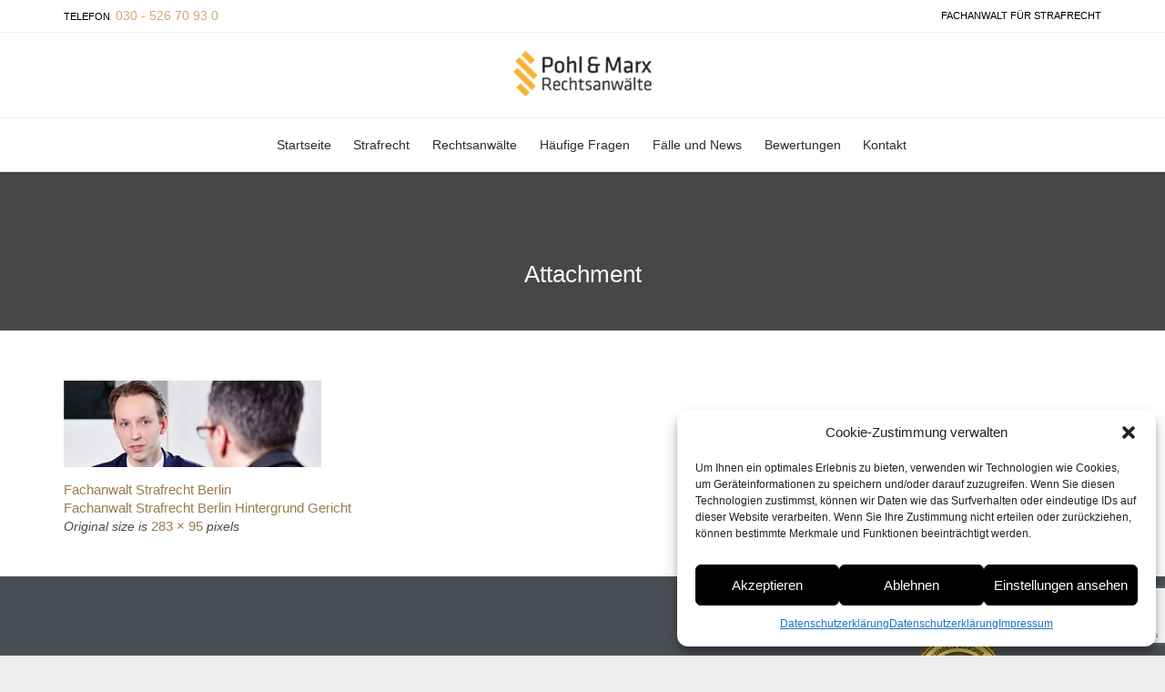

--- FILE ---
content_type: text/html; charset=utf-8
request_url: https://www.google.com/recaptcha/api2/anchor?ar=1&k=6LfBt7MUAAAAALDesZ8J8ImPKp5k2G36erGVIrm0&co=aHR0cHM6Ly9mYWNoYW53YWx0c3RyYWZyZWNodC1iZXJsaW4uZGU6NDQz&hl=en&v=PoyoqOPhxBO7pBk68S4YbpHZ&size=invisible&anchor-ms=20000&execute-ms=30000&cb=ss4393yz6x8c
body_size: 48724
content:
<!DOCTYPE HTML><html dir="ltr" lang="en"><head><meta http-equiv="Content-Type" content="text/html; charset=UTF-8">
<meta http-equiv="X-UA-Compatible" content="IE=edge">
<title>reCAPTCHA</title>
<style type="text/css">
/* cyrillic-ext */
@font-face {
  font-family: 'Roboto';
  font-style: normal;
  font-weight: 400;
  font-stretch: 100%;
  src: url(//fonts.gstatic.com/s/roboto/v48/KFO7CnqEu92Fr1ME7kSn66aGLdTylUAMa3GUBHMdazTgWw.woff2) format('woff2');
  unicode-range: U+0460-052F, U+1C80-1C8A, U+20B4, U+2DE0-2DFF, U+A640-A69F, U+FE2E-FE2F;
}
/* cyrillic */
@font-face {
  font-family: 'Roboto';
  font-style: normal;
  font-weight: 400;
  font-stretch: 100%;
  src: url(//fonts.gstatic.com/s/roboto/v48/KFO7CnqEu92Fr1ME7kSn66aGLdTylUAMa3iUBHMdazTgWw.woff2) format('woff2');
  unicode-range: U+0301, U+0400-045F, U+0490-0491, U+04B0-04B1, U+2116;
}
/* greek-ext */
@font-face {
  font-family: 'Roboto';
  font-style: normal;
  font-weight: 400;
  font-stretch: 100%;
  src: url(//fonts.gstatic.com/s/roboto/v48/KFO7CnqEu92Fr1ME7kSn66aGLdTylUAMa3CUBHMdazTgWw.woff2) format('woff2');
  unicode-range: U+1F00-1FFF;
}
/* greek */
@font-face {
  font-family: 'Roboto';
  font-style: normal;
  font-weight: 400;
  font-stretch: 100%;
  src: url(//fonts.gstatic.com/s/roboto/v48/KFO7CnqEu92Fr1ME7kSn66aGLdTylUAMa3-UBHMdazTgWw.woff2) format('woff2');
  unicode-range: U+0370-0377, U+037A-037F, U+0384-038A, U+038C, U+038E-03A1, U+03A3-03FF;
}
/* math */
@font-face {
  font-family: 'Roboto';
  font-style: normal;
  font-weight: 400;
  font-stretch: 100%;
  src: url(//fonts.gstatic.com/s/roboto/v48/KFO7CnqEu92Fr1ME7kSn66aGLdTylUAMawCUBHMdazTgWw.woff2) format('woff2');
  unicode-range: U+0302-0303, U+0305, U+0307-0308, U+0310, U+0312, U+0315, U+031A, U+0326-0327, U+032C, U+032F-0330, U+0332-0333, U+0338, U+033A, U+0346, U+034D, U+0391-03A1, U+03A3-03A9, U+03B1-03C9, U+03D1, U+03D5-03D6, U+03F0-03F1, U+03F4-03F5, U+2016-2017, U+2034-2038, U+203C, U+2040, U+2043, U+2047, U+2050, U+2057, U+205F, U+2070-2071, U+2074-208E, U+2090-209C, U+20D0-20DC, U+20E1, U+20E5-20EF, U+2100-2112, U+2114-2115, U+2117-2121, U+2123-214F, U+2190, U+2192, U+2194-21AE, U+21B0-21E5, U+21F1-21F2, U+21F4-2211, U+2213-2214, U+2216-22FF, U+2308-230B, U+2310, U+2319, U+231C-2321, U+2336-237A, U+237C, U+2395, U+239B-23B7, U+23D0, U+23DC-23E1, U+2474-2475, U+25AF, U+25B3, U+25B7, U+25BD, U+25C1, U+25CA, U+25CC, U+25FB, U+266D-266F, U+27C0-27FF, U+2900-2AFF, U+2B0E-2B11, U+2B30-2B4C, U+2BFE, U+3030, U+FF5B, U+FF5D, U+1D400-1D7FF, U+1EE00-1EEFF;
}
/* symbols */
@font-face {
  font-family: 'Roboto';
  font-style: normal;
  font-weight: 400;
  font-stretch: 100%;
  src: url(//fonts.gstatic.com/s/roboto/v48/KFO7CnqEu92Fr1ME7kSn66aGLdTylUAMaxKUBHMdazTgWw.woff2) format('woff2');
  unicode-range: U+0001-000C, U+000E-001F, U+007F-009F, U+20DD-20E0, U+20E2-20E4, U+2150-218F, U+2190, U+2192, U+2194-2199, U+21AF, U+21E6-21F0, U+21F3, U+2218-2219, U+2299, U+22C4-22C6, U+2300-243F, U+2440-244A, U+2460-24FF, U+25A0-27BF, U+2800-28FF, U+2921-2922, U+2981, U+29BF, U+29EB, U+2B00-2BFF, U+4DC0-4DFF, U+FFF9-FFFB, U+10140-1018E, U+10190-1019C, U+101A0, U+101D0-101FD, U+102E0-102FB, U+10E60-10E7E, U+1D2C0-1D2D3, U+1D2E0-1D37F, U+1F000-1F0FF, U+1F100-1F1AD, U+1F1E6-1F1FF, U+1F30D-1F30F, U+1F315, U+1F31C, U+1F31E, U+1F320-1F32C, U+1F336, U+1F378, U+1F37D, U+1F382, U+1F393-1F39F, U+1F3A7-1F3A8, U+1F3AC-1F3AF, U+1F3C2, U+1F3C4-1F3C6, U+1F3CA-1F3CE, U+1F3D4-1F3E0, U+1F3ED, U+1F3F1-1F3F3, U+1F3F5-1F3F7, U+1F408, U+1F415, U+1F41F, U+1F426, U+1F43F, U+1F441-1F442, U+1F444, U+1F446-1F449, U+1F44C-1F44E, U+1F453, U+1F46A, U+1F47D, U+1F4A3, U+1F4B0, U+1F4B3, U+1F4B9, U+1F4BB, U+1F4BF, U+1F4C8-1F4CB, U+1F4D6, U+1F4DA, U+1F4DF, U+1F4E3-1F4E6, U+1F4EA-1F4ED, U+1F4F7, U+1F4F9-1F4FB, U+1F4FD-1F4FE, U+1F503, U+1F507-1F50B, U+1F50D, U+1F512-1F513, U+1F53E-1F54A, U+1F54F-1F5FA, U+1F610, U+1F650-1F67F, U+1F687, U+1F68D, U+1F691, U+1F694, U+1F698, U+1F6AD, U+1F6B2, U+1F6B9-1F6BA, U+1F6BC, U+1F6C6-1F6CF, U+1F6D3-1F6D7, U+1F6E0-1F6EA, U+1F6F0-1F6F3, U+1F6F7-1F6FC, U+1F700-1F7FF, U+1F800-1F80B, U+1F810-1F847, U+1F850-1F859, U+1F860-1F887, U+1F890-1F8AD, U+1F8B0-1F8BB, U+1F8C0-1F8C1, U+1F900-1F90B, U+1F93B, U+1F946, U+1F984, U+1F996, U+1F9E9, U+1FA00-1FA6F, U+1FA70-1FA7C, U+1FA80-1FA89, U+1FA8F-1FAC6, U+1FACE-1FADC, U+1FADF-1FAE9, U+1FAF0-1FAF8, U+1FB00-1FBFF;
}
/* vietnamese */
@font-face {
  font-family: 'Roboto';
  font-style: normal;
  font-weight: 400;
  font-stretch: 100%;
  src: url(//fonts.gstatic.com/s/roboto/v48/KFO7CnqEu92Fr1ME7kSn66aGLdTylUAMa3OUBHMdazTgWw.woff2) format('woff2');
  unicode-range: U+0102-0103, U+0110-0111, U+0128-0129, U+0168-0169, U+01A0-01A1, U+01AF-01B0, U+0300-0301, U+0303-0304, U+0308-0309, U+0323, U+0329, U+1EA0-1EF9, U+20AB;
}
/* latin-ext */
@font-face {
  font-family: 'Roboto';
  font-style: normal;
  font-weight: 400;
  font-stretch: 100%;
  src: url(//fonts.gstatic.com/s/roboto/v48/KFO7CnqEu92Fr1ME7kSn66aGLdTylUAMa3KUBHMdazTgWw.woff2) format('woff2');
  unicode-range: U+0100-02BA, U+02BD-02C5, U+02C7-02CC, U+02CE-02D7, U+02DD-02FF, U+0304, U+0308, U+0329, U+1D00-1DBF, U+1E00-1E9F, U+1EF2-1EFF, U+2020, U+20A0-20AB, U+20AD-20C0, U+2113, U+2C60-2C7F, U+A720-A7FF;
}
/* latin */
@font-face {
  font-family: 'Roboto';
  font-style: normal;
  font-weight: 400;
  font-stretch: 100%;
  src: url(//fonts.gstatic.com/s/roboto/v48/KFO7CnqEu92Fr1ME7kSn66aGLdTylUAMa3yUBHMdazQ.woff2) format('woff2');
  unicode-range: U+0000-00FF, U+0131, U+0152-0153, U+02BB-02BC, U+02C6, U+02DA, U+02DC, U+0304, U+0308, U+0329, U+2000-206F, U+20AC, U+2122, U+2191, U+2193, U+2212, U+2215, U+FEFF, U+FFFD;
}
/* cyrillic-ext */
@font-face {
  font-family: 'Roboto';
  font-style: normal;
  font-weight: 500;
  font-stretch: 100%;
  src: url(//fonts.gstatic.com/s/roboto/v48/KFO7CnqEu92Fr1ME7kSn66aGLdTylUAMa3GUBHMdazTgWw.woff2) format('woff2');
  unicode-range: U+0460-052F, U+1C80-1C8A, U+20B4, U+2DE0-2DFF, U+A640-A69F, U+FE2E-FE2F;
}
/* cyrillic */
@font-face {
  font-family: 'Roboto';
  font-style: normal;
  font-weight: 500;
  font-stretch: 100%;
  src: url(//fonts.gstatic.com/s/roboto/v48/KFO7CnqEu92Fr1ME7kSn66aGLdTylUAMa3iUBHMdazTgWw.woff2) format('woff2');
  unicode-range: U+0301, U+0400-045F, U+0490-0491, U+04B0-04B1, U+2116;
}
/* greek-ext */
@font-face {
  font-family: 'Roboto';
  font-style: normal;
  font-weight: 500;
  font-stretch: 100%;
  src: url(//fonts.gstatic.com/s/roboto/v48/KFO7CnqEu92Fr1ME7kSn66aGLdTylUAMa3CUBHMdazTgWw.woff2) format('woff2');
  unicode-range: U+1F00-1FFF;
}
/* greek */
@font-face {
  font-family: 'Roboto';
  font-style: normal;
  font-weight: 500;
  font-stretch: 100%;
  src: url(//fonts.gstatic.com/s/roboto/v48/KFO7CnqEu92Fr1ME7kSn66aGLdTylUAMa3-UBHMdazTgWw.woff2) format('woff2');
  unicode-range: U+0370-0377, U+037A-037F, U+0384-038A, U+038C, U+038E-03A1, U+03A3-03FF;
}
/* math */
@font-face {
  font-family: 'Roboto';
  font-style: normal;
  font-weight: 500;
  font-stretch: 100%;
  src: url(//fonts.gstatic.com/s/roboto/v48/KFO7CnqEu92Fr1ME7kSn66aGLdTylUAMawCUBHMdazTgWw.woff2) format('woff2');
  unicode-range: U+0302-0303, U+0305, U+0307-0308, U+0310, U+0312, U+0315, U+031A, U+0326-0327, U+032C, U+032F-0330, U+0332-0333, U+0338, U+033A, U+0346, U+034D, U+0391-03A1, U+03A3-03A9, U+03B1-03C9, U+03D1, U+03D5-03D6, U+03F0-03F1, U+03F4-03F5, U+2016-2017, U+2034-2038, U+203C, U+2040, U+2043, U+2047, U+2050, U+2057, U+205F, U+2070-2071, U+2074-208E, U+2090-209C, U+20D0-20DC, U+20E1, U+20E5-20EF, U+2100-2112, U+2114-2115, U+2117-2121, U+2123-214F, U+2190, U+2192, U+2194-21AE, U+21B0-21E5, U+21F1-21F2, U+21F4-2211, U+2213-2214, U+2216-22FF, U+2308-230B, U+2310, U+2319, U+231C-2321, U+2336-237A, U+237C, U+2395, U+239B-23B7, U+23D0, U+23DC-23E1, U+2474-2475, U+25AF, U+25B3, U+25B7, U+25BD, U+25C1, U+25CA, U+25CC, U+25FB, U+266D-266F, U+27C0-27FF, U+2900-2AFF, U+2B0E-2B11, U+2B30-2B4C, U+2BFE, U+3030, U+FF5B, U+FF5D, U+1D400-1D7FF, U+1EE00-1EEFF;
}
/* symbols */
@font-face {
  font-family: 'Roboto';
  font-style: normal;
  font-weight: 500;
  font-stretch: 100%;
  src: url(//fonts.gstatic.com/s/roboto/v48/KFO7CnqEu92Fr1ME7kSn66aGLdTylUAMaxKUBHMdazTgWw.woff2) format('woff2');
  unicode-range: U+0001-000C, U+000E-001F, U+007F-009F, U+20DD-20E0, U+20E2-20E4, U+2150-218F, U+2190, U+2192, U+2194-2199, U+21AF, U+21E6-21F0, U+21F3, U+2218-2219, U+2299, U+22C4-22C6, U+2300-243F, U+2440-244A, U+2460-24FF, U+25A0-27BF, U+2800-28FF, U+2921-2922, U+2981, U+29BF, U+29EB, U+2B00-2BFF, U+4DC0-4DFF, U+FFF9-FFFB, U+10140-1018E, U+10190-1019C, U+101A0, U+101D0-101FD, U+102E0-102FB, U+10E60-10E7E, U+1D2C0-1D2D3, U+1D2E0-1D37F, U+1F000-1F0FF, U+1F100-1F1AD, U+1F1E6-1F1FF, U+1F30D-1F30F, U+1F315, U+1F31C, U+1F31E, U+1F320-1F32C, U+1F336, U+1F378, U+1F37D, U+1F382, U+1F393-1F39F, U+1F3A7-1F3A8, U+1F3AC-1F3AF, U+1F3C2, U+1F3C4-1F3C6, U+1F3CA-1F3CE, U+1F3D4-1F3E0, U+1F3ED, U+1F3F1-1F3F3, U+1F3F5-1F3F7, U+1F408, U+1F415, U+1F41F, U+1F426, U+1F43F, U+1F441-1F442, U+1F444, U+1F446-1F449, U+1F44C-1F44E, U+1F453, U+1F46A, U+1F47D, U+1F4A3, U+1F4B0, U+1F4B3, U+1F4B9, U+1F4BB, U+1F4BF, U+1F4C8-1F4CB, U+1F4D6, U+1F4DA, U+1F4DF, U+1F4E3-1F4E6, U+1F4EA-1F4ED, U+1F4F7, U+1F4F9-1F4FB, U+1F4FD-1F4FE, U+1F503, U+1F507-1F50B, U+1F50D, U+1F512-1F513, U+1F53E-1F54A, U+1F54F-1F5FA, U+1F610, U+1F650-1F67F, U+1F687, U+1F68D, U+1F691, U+1F694, U+1F698, U+1F6AD, U+1F6B2, U+1F6B9-1F6BA, U+1F6BC, U+1F6C6-1F6CF, U+1F6D3-1F6D7, U+1F6E0-1F6EA, U+1F6F0-1F6F3, U+1F6F7-1F6FC, U+1F700-1F7FF, U+1F800-1F80B, U+1F810-1F847, U+1F850-1F859, U+1F860-1F887, U+1F890-1F8AD, U+1F8B0-1F8BB, U+1F8C0-1F8C1, U+1F900-1F90B, U+1F93B, U+1F946, U+1F984, U+1F996, U+1F9E9, U+1FA00-1FA6F, U+1FA70-1FA7C, U+1FA80-1FA89, U+1FA8F-1FAC6, U+1FACE-1FADC, U+1FADF-1FAE9, U+1FAF0-1FAF8, U+1FB00-1FBFF;
}
/* vietnamese */
@font-face {
  font-family: 'Roboto';
  font-style: normal;
  font-weight: 500;
  font-stretch: 100%;
  src: url(//fonts.gstatic.com/s/roboto/v48/KFO7CnqEu92Fr1ME7kSn66aGLdTylUAMa3OUBHMdazTgWw.woff2) format('woff2');
  unicode-range: U+0102-0103, U+0110-0111, U+0128-0129, U+0168-0169, U+01A0-01A1, U+01AF-01B0, U+0300-0301, U+0303-0304, U+0308-0309, U+0323, U+0329, U+1EA0-1EF9, U+20AB;
}
/* latin-ext */
@font-face {
  font-family: 'Roboto';
  font-style: normal;
  font-weight: 500;
  font-stretch: 100%;
  src: url(//fonts.gstatic.com/s/roboto/v48/KFO7CnqEu92Fr1ME7kSn66aGLdTylUAMa3KUBHMdazTgWw.woff2) format('woff2');
  unicode-range: U+0100-02BA, U+02BD-02C5, U+02C7-02CC, U+02CE-02D7, U+02DD-02FF, U+0304, U+0308, U+0329, U+1D00-1DBF, U+1E00-1E9F, U+1EF2-1EFF, U+2020, U+20A0-20AB, U+20AD-20C0, U+2113, U+2C60-2C7F, U+A720-A7FF;
}
/* latin */
@font-face {
  font-family: 'Roboto';
  font-style: normal;
  font-weight: 500;
  font-stretch: 100%;
  src: url(//fonts.gstatic.com/s/roboto/v48/KFO7CnqEu92Fr1ME7kSn66aGLdTylUAMa3yUBHMdazQ.woff2) format('woff2');
  unicode-range: U+0000-00FF, U+0131, U+0152-0153, U+02BB-02BC, U+02C6, U+02DA, U+02DC, U+0304, U+0308, U+0329, U+2000-206F, U+20AC, U+2122, U+2191, U+2193, U+2212, U+2215, U+FEFF, U+FFFD;
}
/* cyrillic-ext */
@font-face {
  font-family: 'Roboto';
  font-style: normal;
  font-weight: 900;
  font-stretch: 100%;
  src: url(//fonts.gstatic.com/s/roboto/v48/KFO7CnqEu92Fr1ME7kSn66aGLdTylUAMa3GUBHMdazTgWw.woff2) format('woff2');
  unicode-range: U+0460-052F, U+1C80-1C8A, U+20B4, U+2DE0-2DFF, U+A640-A69F, U+FE2E-FE2F;
}
/* cyrillic */
@font-face {
  font-family: 'Roboto';
  font-style: normal;
  font-weight: 900;
  font-stretch: 100%;
  src: url(//fonts.gstatic.com/s/roboto/v48/KFO7CnqEu92Fr1ME7kSn66aGLdTylUAMa3iUBHMdazTgWw.woff2) format('woff2');
  unicode-range: U+0301, U+0400-045F, U+0490-0491, U+04B0-04B1, U+2116;
}
/* greek-ext */
@font-face {
  font-family: 'Roboto';
  font-style: normal;
  font-weight: 900;
  font-stretch: 100%;
  src: url(//fonts.gstatic.com/s/roboto/v48/KFO7CnqEu92Fr1ME7kSn66aGLdTylUAMa3CUBHMdazTgWw.woff2) format('woff2');
  unicode-range: U+1F00-1FFF;
}
/* greek */
@font-face {
  font-family: 'Roboto';
  font-style: normal;
  font-weight: 900;
  font-stretch: 100%;
  src: url(//fonts.gstatic.com/s/roboto/v48/KFO7CnqEu92Fr1ME7kSn66aGLdTylUAMa3-UBHMdazTgWw.woff2) format('woff2');
  unicode-range: U+0370-0377, U+037A-037F, U+0384-038A, U+038C, U+038E-03A1, U+03A3-03FF;
}
/* math */
@font-face {
  font-family: 'Roboto';
  font-style: normal;
  font-weight: 900;
  font-stretch: 100%;
  src: url(//fonts.gstatic.com/s/roboto/v48/KFO7CnqEu92Fr1ME7kSn66aGLdTylUAMawCUBHMdazTgWw.woff2) format('woff2');
  unicode-range: U+0302-0303, U+0305, U+0307-0308, U+0310, U+0312, U+0315, U+031A, U+0326-0327, U+032C, U+032F-0330, U+0332-0333, U+0338, U+033A, U+0346, U+034D, U+0391-03A1, U+03A3-03A9, U+03B1-03C9, U+03D1, U+03D5-03D6, U+03F0-03F1, U+03F4-03F5, U+2016-2017, U+2034-2038, U+203C, U+2040, U+2043, U+2047, U+2050, U+2057, U+205F, U+2070-2071, U+2074-208E, U+2090-209C, U+20D0-20DC, U+20E1, U+20E5-20EF, U+2100-2112, U+2114-2115, U+2117-2121, U+2123-214F, U+2190, U+2192, U+2194-21AE, U+21B0-21E5, U+21F1-21F2, U+21F4-2211, U+2213-2214, U+2216-22FF, U+2308-230B, U+2310, U+2319, U+231C-2321, U+2336-237A, U+237C, U+2395, U+239B-23B7, U+23D0, U+23DC-23E1, U+2474-2475, U+25AF, U+25B3, U+25B7, U+25BD, U+25C1, U+25CA, U+25CC, U+25FB, U+266D-266F, U+27C0-27FF, U+2900-2AFF, U+2B0E-2B11, U+2B30-2B4C, U+2BFE, U+3030, U+FF5B, U+FF5D, U+1D400-1D7FF, U+1EE00-1EEFF;
}
/* symbols */
@font-face {
  font-family: 'Roboto';
  font-style: normal;
  font-weight: 900;
  font-stretch: 100%;
  src: url(//fonts.gstatic.com/s/roboto/v48/KFO7CnqEu92Fr1ME7kSn66aGLdTylUAMaxKUBHMdazTgWw.woff2) format('woff2');
  unicode-range: U+0001-000C, U+000E-001F, U+007F-009F, U+20DD-20E0, U+20E2-20E4, U+2150-218F, U+2190, U+2192, U+2194-2199, U+21AF, U+21E6-21F0, U+21F3, U+2218-2219, U+2299, U+22C4-22C6, U+2300-243F, U+2440-244A, U+2460-24FF, U+25A0-27BF, U+2800-28FF, U+2921-2922, U+2981, U+29BF, U+29EB, U+2B00-2BFF, U+4DC0-4DFF, U+FFF9-FFFB, U+10140-1018E, U+10190-1019C, U+101A0, U+101D0-101FD, U+102E0-102FB, U+10E60-10E7E, U+1D2C0-1D2D3, U+1D2E0-1D37F, U+1F000-1F0FF, U+1F100-1F1AD, U+1F1E6-1F1FF, U+1F30D-1F30F, U+1F315, U+1F31C, U+1F31E, U+1F320-1F32C, U+1F336, U+1F378, U+1F37D, U+1F382, U+1F393-1F39F, U+1F3A7-1F3A8, U+1F3AC-1F3AF, U+1F3C2, U+1F3C4-1F3C6, U+1F3CA-1F3CE, U+1F3D4-1F3E0, U+1F3ED, U+1F3F1-1F3F3, U+1F3F5-1F3F7, U+1F408, U+1F415, U+1F41F, U+1F426, U+1F43F, U+1F441-1F442, U+1F444, U+1F446-1F449, U+1F44C-1F44E, U+1F453, U+1F46A, U+1F47D, U+1F4A3, U+1F4B0, U+1F4B3, U+1F4B9, U+1F4BB, U+1F4BF, U+1F4C8-1F4CB, U+1F4D6, U+1F4DA, U+1F4DF, U+1F4E3-1F4E6, U+1F4EA-1F4ED, U+1F4F7, U+1F4F9-1F4FB, U+1F4FD-1F4FE, U+1F503, U+1F507-1F50B, U+1F50D, U+1F512-1F513, U+1F53E-1F54A, U+1F54F-1F5FA, U+1F610, U+1F650-1F67F, U+1F687, U+1F68D, U+1F691, U+1F694, U+1F698, U+1F6AD, U+1F6B2, U+1F6B9-1F6BA, U+1F6BC, U+1F6C6-1F6CF, U+1F6D3-1F6D7, U+1F6E0-1F6EA, U+1F6F0-1F6F3, U+1F6F7-1F6FC, U+1F700-1F7FF, U+1F800-1F80B, U+1F810-1F847, U+1F850-1F859, U+1F860-1F887, U+1F890-1F8AD, U+1F8B0-1F8BB, U+1F8C0-1F8C1, U+1F900-1F90B, U+1F93B, U+1F946, U+1F984, U+1F996, U+1F9E9, U+1FA00-1FA6F, U+1FA70-1FA7C, U+1FA80-1FA89, U+1FA8F-1FAC6, U+1FACE-1FADC, U+1FADF-1FAE9, U+1FAF0-1FAF8, U+1FB00-1FBFF;
}
/* vietnamese */
@font-face {
  font-family: 'Roboto';
  font-style: normal;
  font-weight: 900;
  font-stretch: 100%;
  src: url(//fonts.gstatic.com/s/roboto/v48/KFO7CnqEu92Fr1ME7kSn66aGLdTylUAMa3OUBHMdazTgWw.woff2) format('woff2');
  unicode-range: U+0102-0103, U+0110-0111, U+0128-0129, U+0168-0169, U+01A0-01A1, U+01AF-01B0, U+0300-0301, U+0303-0304, U+0308-0309, U+0323, U+0329, U+1EA0-1EF9, U+20AB;
}
/* latin-ext */
@font-face {
  font-family: 'Roboto';
  font-style: normal;
  font-weight: 900;
  font-stretch: 100%;
  src: url(//fonts.gstatic.com/s/roboto/v48/KFO7CnqEu92Fr1ME7kSn66aGLdTylUAMa3KUBHMdazTgWw.woff2) format('woff2');
  unicode-range: U+0100-02BA, U+02BD-02C5, U+02C7-02CC, U+02CE-02D7, U+02DD-02FF, U+0304, U+0308, U+0329, U+1D00-1DBF, U+1E00-1E9F, U+1EF2-1EFF, U+2020, U+20A0-20AB, U+20AD-20C0, U+2113, U+2C60-2C7F, U+A720-A7FF;
}
/* latin */
@font-face {
  font-family: 'Roboto';
  font-style: normal;
  font-weight: 900;
  font-stretch: 100%;
  src: url(//fonts.gstatic.com/s/roboto/v48/KFO7CnqEu92Fr1ME7kSn66aGLdTylUAMa3yUBHMdazQ.woff2) format('woff2');
  unicode-range: U+0000-00FF, U+0131, U+0152-0153, U+02BB-02BC, U+02C6, U+02DA, U+02DC, U+0304, U+0308, U+0329, U+2000-206F, U+20AC, U+2122, U+2191, U+2193, U+2212, U+2215, U+FEFF, U+FFFD;
}

</style>
<link rel="stylesheet" type="text/css" href="https://www.gstatic.com/recaptcha/releases/PoyoqOPhxBO7pBk68S4YbpHZ/styles__ltr.css">
<script nonce="lR_8QyRAwNl-8_wtIi4gBw" type="text/javascript">window['__recaptcha_api'] = 'https://www.google.com/recaptcha/api2/';</script>
<script type="text/javascript" src="https://www.gstatic.com/recaptcha/releases/PoyoqOPhxBO7pBk68S4YbpHZ/recaptcha__en.js" nonce="lR_8QyRAwNl-8_wtIi4gBw">
      
    </script></head>
<body><div id="rc-anchor-alert" class="rc-anchor-alert"></div>
<input type="hidden" id="recaptcha-token" value="[base64]">
<script type="text/javascript" nonce="lR_8QyRAwNl-8_wtIi4gBw">
      recaptcha.anchor.Main.init("[\x22ainput\x22,[\x22bgdata\x22,\x22\x22,\[base64]/[base64]/MjU1Ong/[base64]/[base64]/[base64]/[base64]/[base64]/[base64]/[base64]/[base64]/[base64]/[base64]/[base64]/[base64]/[base64]/[base64]/[base64]\\u003d\x22,\[base64]\\u003d\x22,\x22ScKfEsOSw7ckDcKSPcOjwq9VwqsBbiRFSFcofMKewpPDmwnCu2IwBWXDp8KPwqXDssOzwr7DlsK2MS0rw7UhCcOtIlnDj8Kmw5FSw43ChsO3EMOBwq3CumYRwoLCk8Oxw6lvNgxlwrXDm8KidzxJXGTDmcOcwo7Dgx5/LcK/wo3Dp8O4wrjCk8KuLwjDvUzDrsOTHcOYw7hsV0s6YTnDpVpxwovDlWpwVMOtwozCicO1ejsRwoocwp/DtRXDtncJwq49XsOIETthw4DDmF7CjRN4R3jCkx9/[base64]/[base64]/DmwHDo3/CrsO8wpvDrMO6BsOwLMO8wpZkSltecsK4w4LCv8K6RMOHM1xxOMOPw7t6w4jDsmxkwqrDq8Ogwoo+wqtww6bCmjbDjHjDk1zCo8KBccKWWhl0wpHDk0bDsgkkaFXCnCzCo8Oiwr7Do8O4UXpswr/Dh8KpYUHCvsOjw7lvw5FSdcKFBcOMK8KNwotOT8OBw7Jow5HDoG9NAhVqEcOvw71ULsOafDg8O28PTMKhVMO9wrESw5o2wpNbc8OWKMKAG8O8S0/ClRdZw4ZLw6/CrMKeQi5XeMKSwr4oJX3DqG7Cqh/[base64]/w6Ilw5DDr8Odw6TCul7Cs8O+w6AAEALDlcOgSy5QXsKvw60Dw5URHARawoI8wodLGiPDnSUCFMKrOcONTsKJw5wRw783wpXDv3htVEfDmWE9w5ZsNSRbGMKQw6vDsRovSHzCi2LChsO7E8Omw6TDqMKhUGQoCy5HRyPDvF3ChXPDvSs0w71/[base64]/Dv8OKw5Ftw69TFgUCPsOxGmvDjjzCmsOldcOZNcOzw7bDtcOsacOBw7VECcOeBl3Dqgsow4xgdMOZW8OuW3UfwrcCNcOzIkzDn8OWHDrDgsO8KsO3STHDn31rRy/Clz/DvkpZLsO0IlZ1w5vDiQzCsMO4wqUJw7x7wqzCmsOUw5xUNGjDvMOFw7DDjXLDqcKyfMKcw5XDu2/[base64]/bWjDn2N5wpN7U8OadcOSYlpfQcO7wrbCtU5gUsKXesOoQ8Onw48Cw45Ew5vCk34pwrlrwqHDrQnCmsOgMHzCtT8Vw7LCjsO/[base64]/DnMKHw7NEOsKKLy4hwqIWacK/w7fDjC4CwpDDsjwWwoAaw63DqcO0wqfDssKVw77DgXVzwrXCvWMSKjnCuMK1w5gnTUR3DlnCsg/[base64]/Ch3lrEBsvwofCicOkOMO/YkgYwoTDoMKZwpnDusKtwotuw4TDqsOrOcKWw43ChMODUCsKw4fCgGzCvzHCgRTCo1fCnnXCm3gFVD4/wqhxw4HDtBdOw7rChcKtwpnCtsOJw70Gw614JMOCw4FGD2VywqRGZ8Kwwr5Aw45DNHJMwpVaWTLDp8OWfT0JwoHDnAHCocKEwqHCrcKiwpXDjsKhBsKiQcOIwp8dBCFqLyTCnsK3T8KPQsKrNcKTwr/DhAHCmyXDjnBlbFV5QMKIWg3CiyrDnBbDv8O8JcKZCMOMwrJWc3TDosO2w6TDlMKCG8KZwpN4w6PDg07CkTh8Dy92wr7DsMKGw7jCvsKfw7Fkw5U3TsKRCB3Do8KWw44nwoDCqUTCv18Ew7XDlFtVWMOmwq/[base64]/DgcKIQMOEeTZ3Lg4+wo/DskzCrcOnwrHCtcOFccKDMBXDkTtTwqfDv8OnwonDh8KIOSzCh38Zwq7CtsKVw4laZHvCsAg2wqhawprDsGJPYMOcBD3DmMKZw4JfSQ9WRcK0wpEHw7PDk8ObwqUXwpDDnm4bw69gcsOTa8OpwrNgw4nDm8KOwqDCqHVeCSfDpBRdNMOOwrHDiXwnbcOAK8K2wq/Cp19fKSPDp8K8KQjCqhIEfsOuw6XDh8K2bXbDv0HCgMKjEMO/CD3DpMOZMsKawpDDnjkVwrvCncOaOcK+ZcOGw73Ctgh/GATDjzrDtBh1w4Faw5zCnMKUWcKHQ8ODw5xCe1UowqfCiMKuwqXCpsODwoN5Ajh7XcOQA8Kow6BzVyAgw7JXw6XCgcKZw4ANw4PDswVFw4/ChlkOw6HDgcOlP37Dn8OIwpRjw6/DnwHDk3LDn8KHwpJPw5fCnxvDi8Otw5gWdMO/VW/Dg8K0w5xGOMKhO8KlwqN9w5YsTsOiwqtqw4EsJzzCjAI/wol1VTvCplVfKQXCjDjDhlQFwqE6w43DkGFkBcOvdMK0RB/CgsK3w7fCsFRfw5TCisOtAcOyLcK2eFk0wrTDuMKjKsKjw4INwpwVwrrDnz3Dt08GbnEIS8O2w5cDP8KHw5zDkMKewrgYSnQVwp/DtVjCqsK8SwB8GE3CvmvDngEnPE13w6LCpWBTfsKAZMKLJgfCp8OVw7HDhznDucOCEG7Du8K/wq9Kw6wIfxd5egPDvMO9OcO2V0ELC8Ocw6ZMw4/[base64]/Cs0MMwqjDszHDkGzCvCfCp8K5w5prwrvDqsONB0/[base64]/CkkJTLsOPwrR7TSTDtxhrw5HDoiLDgMKdIsKXIcKsIsOow7sSwoPCg8OuBsOMwqnCg8OPXj81w4U+woHDosKCUsOrwpQ6wp3Cn8Kdw6AkbVHCi8KpRMOzDcO7MGBdwqZye2kLwo3DmcKlwoZeSMK+CsOOAcKDwoXDkS7CuT1jw5zDmsOuw7/DlTzCnEsYw41saEHCryFeVcOBwpJww77Dn8OUTlcHIMOoW8OvwrDCmsOiwpTCtMOqBAjDpsOjfMKUw7TDiBrCicKVIXcJwocSwpTCvMKCw74vDcK0ZlbDkMKew5XCkV/[base64]/[base64]/DgcOxdsOPwoJAJMOOw4wieUzDikTDtcOQwo9LHcKkwrJrFgBAw7geDMOaAsOVw6sJQMKlMDo8worCosKFwrFNw4/[base64]/w5ouEcOFwo4KJHgnw57DncOmwoDDt8KaDMKFwp81FcKow7jDmFLCj8KYEcK4w6otw7jDrh4ccFzCqcKIDgxPHMOLDhUTGBzDjiDDr8Kbw7/DiAoeHzA5ZwrCmsKec8O1PxwNwr02csOJw7lmIMOeOcOPw4JnCXhiw5jDjcO9Xz/DmsKzw79Rw4DDmcKbw6PDhUbDlMOzwo5xNcKmZk/Co8OHw5rDjQF3M8OJw59/worDvhw1w7TDmcKpw4TDrMKCw683w4PCksKUwqlAAEhyLUswMC3ClSYNPHEKOwAfwrB3w6ZqesOEw4kvZyXDvMO4QsKNwrkQwp48w7fCgcOqVQ1Jc0LDlhNFwojDrQJew7jDg8O3E8KVBDfCq8OcbmPCrE0OWx/[base64]/[base64]/CkMKtVXNlwp/ClnYBw6bCqHjDkMONwpgxC8OSw714SsKxcCnCtW5Wwp8UwqYdwqfCjxzDqsKfHl3DvjLDpCDDlibCg0RcwpkKWwfCrTzCjmwjEMOTw5HDjsKJKBPDhFcjwqfDl8O0w7BaNyvCq8KzZsK/f8O1w7Z0QzLCicKTMy3DnsKoX2VKbcOvwp/CqizClcKrw7XCtD7CqDABw4zDhMK+VcKewrjCisKlw63Dv2vDoRZBEcOZDTfCoHPDv1UrPsOGMD8Lw5hwNBAMesOcwovCucKaYMK0w5LDpUUZwq85wrjCoz/[base64]/CsAvCucKaNyRMW8KRDgfCrybCqHtYHiJzw57Cq8K+wo3CgVDCp8OtwqY7fsOiw7/[base64]/[base64]/wodXbMOfWSXCh8O9fFRqDsKnw7R2OUAyw68kwqjCq0FHc8KXwoIcw5ciL8OFBsKBwpvCgMOnQ2PCgn/CrE7DtMO3csKhwpwfMwnCrQXCusOWwpvCqMKsw7nCs3HCt8O0wqjDpcO2woLCnsOOJMKPWm4rLRzCscOBw6fDoAQKdBVYAsOOJzIDwp3DoTLDlMOwwo7DisONw5zDoEfDkDg3w73DizbDkEYFw4TCn8KfZcK1w5/DksOkw6M9wpFiw6jClEA7w5pdw4oNfMKrwqfDt8OME8Kww5TCrxjCpMK/wrfClcK1aljChsOvw6cqw7Now7B6w5g8w5jDgXrCmsKYw6jDj8K5woTDscOnw7c5woXDrn7DjlY0w47DiTPCk8KVDwlsCTrCumTDvC4fBHZLw5jCs8KlwpjDnsKgBsO6BDwKw5hyw5JIw5HCqcKGw5hzLsOzcnUkNMOzw7UIw7MkPxp3w7Q4b8OUw4Icwp/CnMKvw4oTwqLDrsKjTsOCKMK6Z8K1w4vCjcO0wpY5LTwue1I1OcK2w6PDg8KBwqTCp8ONw5Vswqs1B3ElXQnCi2NTw4ssEcODwqPCmjfDq8KURFvCpcO4wrHCicKmDsO9w4bDkcOEw53Cux/[base64]/DsDwPwqXDlkTDhS97K2gpw4ItW8KFLMOjw5VHw595KMKZw5DCp3jCphHCrsOow5zCn8OmdEDDp33CqWZQwosAw6BhORI/w6rCvsKrHl1OeMOfw4Z5HFcGwrQIF3PCiQVnYMKEwqEXwpdjI8OsSsK7dR0Tw4zDgCRpNVQeTMO+wroEX8KVwovCowQDw7zCv8OPwokQwpdpwpPDkMKJwojCkMODSX/DusKXwq5bwr1Awopawq8+eMONasOpw68uw48BGCLCgGPCucK+ScOwdDUtwp4tSsKJejrCohQtSMO0JMKudcKEYMOvwp/CrsOEw6zClsK3LMOOLsKXw6bCgWEWwr3DtQzDr8K9bUrCgVQDBcOhWsOCwrrDuSgNbsKxKsOewoJcS8O7UBktRBHCsAgPwpDDmsKhw7F6wp40EmFLCxfCo0jDmMKbw6stVnFVw6jDpBfDtgdrQzAvcsOZwqhMPTF1DcOAw6vDm8OWW8Kgw5pDEFw0BMOzw7UjJcK/w7jCksONBsOtDjFOwrLDrHXDksONGgrClMOebjYnw4vDrV/[base64]/[base64]/NcKhwqzCnTgJbjJ8w4HDh8Kbwq1Hw6jClGzCkBXDonEbwrHCk0/DlR/CiWkFw4lQC3NYw7/CgDbDvsOPw5zCqXPDkMOWDcKxL8Olw5xfTzoKwrpkw7BiEBnDm3bCjkjDtTHCqHHCncK0KcONw6gpwojDm0fDi8Kmw6xswo7DrsOxVH9LPsO+P8KGwrw6wqAIw70/NkvDi0XDl8OUAFzCrsOjJ2lQw7thSsK0w7Vtw7ZBeBoOw53DiDXDtDzDvsOTD8OsGWzDlmk/asKiw5/Ci8OPwrDCgGhbLBPCunXCtMO9wozDqz3Ck2DChsOdXWXDtnDDkAPDjgDDnx3DgMKkwp1FSsOkfC7CqXksXx/CgcKCwpIfwqoAS8OOwqNAwofCs8Omw4QMwozDqsKBwrPChX7DtwZzwpnDhjfCqDgdVFJ+cWtYwrJiXsOxwqB3w6Bxwr/DrhDDmXZLBwtZw5HCgsO3PgYjwrTDpMKuw4HDusOgChrCjsK3WWXCmzLDrXjDtcORw7TCr3F/[base64]/DhhkIVMKlB15pTB4DOcKEJEloHMOHLsKMYEzDqcOrRUfDisKZwqhbWGHCncKiw6vDhEPDjD7DsmoJwqTCqcKiAcKfBcKbcVvCtMOOYMOJw73CjxTCo25Xwr3CtcKUw4LClXfDtz7Du8OBUcKyQE1gFcKCw4/DgcKywrAbw6PDo8OTVsOGw4huwq4EW2XDkcOvw7AVUyFHwoVYczLCsiDDoCXCuxUQw5wxUMKHwo/Dlzhtw7hNGX/CviTCuMKtP0dzwrovGsKzwo8SecKYw5QSQA7Cp2TDmENlwqfDr8O7w5p5w7wuIUHDjsKAw73DkSprwpHDiyLDt8OWDEFDw4NZJMOjw5VTL8KRWcKzCMO8wqzCtcKNw64XOsKzwq8WEzDCvRkgEl/DhAFDRcKAHcOsPh8Ew5ZGwrjDl8OfWcKqw6vDk8OQBcOkccO2a8OlwrbDi17DrRsAGygswo/[base64]/H8K3w7Q1bcKLS3/Cs2HCpinCsBTCnzHCsw58VcO9KMK7w68Pd0slOMKxw6vCrCYmAMKrw715XsK/O8O2w40mwp8Jw7cNw4fDqhfCgMO1ZcORC8OyGwnDjMKHwoJADEDDlV90w611wpHDj3EywrEKHnQdMX3CrXMMDcOWd8Klw45/EMOWw7fCjcKbw5ltYiDCnsK+w6zDgMKpW8KuJg5AMjB9woAEwqJyw4R9wqnCggDCrMKNwq8NwrZiXcOMDwLDtB1TwrbDhsOSwp7Cj2rCswAQNMKZUcKEdcOFMsOCB1/[base64]/CoRYNwo40UMOWa8Kjw43DjRItbWfCjV7DiSpKw4Ewwr7DrXopWl1zDcOQw5puw4ZcwoY2w6bCoGPCjQ/Dm8KMwrHCp08qZMOXw4zDiAs5McOVw5zDosOKw4bCs0nDpksBasK+O8KUOsKFwoTDqMKKCRtUwqXCicOtUn8sK8K9HTfDp0QywoJQfXlwMsOFcVvDk2/CusOEL8KKdCbCi3QuRMKoZMKAwo/DrUhWIsOVwoTDscO5w6DDnCMEw6RAGsO+w6g1ODrDsy9bNmxlw7xRwoELb8KJFht1NsKsbErDl14WZcOZw54Pw7bCrsOLb8KEw7bDvcKAwpoTIBjCvMK0wpXCojzCnHUNwowNw6J/w7nDi0TCtcOlHcKVw5UcEcOqcMKkwqo4GMOfw64aw4nDkcKmw7fCjC3CoAZWcMOlw4IxLQjCocKEC8KtVcOvVSgxMFHCs8OLdj01UsOLSMOWwptJM37Ds0YSCSFEwoRCw4JgcsKRRMOlw6nDhBrCgGFXUELDpyHDu8K/DcKseiUew4kXRjHCgFd/wocsw6/[base64]/[base64]/[base64]/ChcKsZ8KzHldDV2x9GcOPasOFw7Jxw47CpcKiwr7CpMKsw7TCnntbckQ9MgdtVSNTw7TCocKGM8ODeW/CmyHClcORwovDp0XDjsOuwrAqFjnCnVIzwrF7ecOdw64FwrRvKWfDnsOgJsOfwopMZTk/w4nCu8OJAhfCh8O6w6TDo2/[base64]/CvDjDjMKAw6jDr8OrL8Odw4HDi8K7QxU4GcKfw4DCvW0sw6zDhG3Ds8KmIF7DoA5vS3Eew73CmW3CjcKRwr7DnEBbwq8rwoh/[base64]/XB7CoRbDokVTwrHDvDdFwo/DpsOrCsOTX8OjCDzDq0TCq8OgM8OzwpYsw6fCj8OEw5XDji8OR8O/MFTDnG3CjV7ClzXDnXAkwoorGsKyw6LDlMKywqZTW0nCvWB/NEfDqMOWc8KFWCpAw5ECYMOkd8OGwovCmMO0TCPDo8Kgwq/DmzliwpnCg8KbEMOOfsKaAjTDscOUMMObdQBew70cwpvChsKkecOBOsKcwo7CkSXDgXMew6LDkD7DmiYgwrbCmQgSw5JNWiczw5QBw6hTEBzDvj3CncO+w5/CslTDqcK/asOyXURzK8OWJMOGwqbCtk/Cu8O/ZcKwKy/[base64]/DrmVCMCoaU8KRaRoGBTXCkMKKcmcwR8KFMMOcwqVGw4JUTcOBSlw6w63CkcKEMVTDm8ONKsO0w45Lwqd2XAhGw4zCmjLDuz1Ew7lew6QfMsOuwr9keyzChMKROkEqw5fDtsKDw5XDkcOtwqvDr1LDnxXCpULDpGrDqcKNVHbCn2ozHMKpw6d0w6/DiR/DlcOvGnfDu17Cu8OtVMOvI8KOwo3CjEEZw6U2w44/CcKrwrRSwrHDvWDDjcK2EEnCqQQqOMOmEmPDmRUwB0txS8Krw6/Cv8OHw5k6AkXChMO4CWEXw6g4GAfDiS/[base64]/DlMOkVcKww7tIZsOTUQbDhVbCsWrCvV9bw6wNcwlwBEfDuAkpM8OzwqNBw5zCoMOXwrXCgnMILMOUZMOuWXtPNsOsw5k9wojCghprwpo+wqVEwoHCsz1VGhRqFcK8wp/DrCzCvMKjwpLCjy/[base64]/DlcK7ZV7CmcKPGElBJMOFDsOGGcOrw53DucO0wohCcsOJXMOvw6AnbVbDtMKMbH7DpBdgwoMaw6tsF3zCnGN8woQ8dwHCmQHCg8KHwo0ww6RxKcK6EMOTc8OdcsKbw6LDt8Olwp/CnXgGw78KdEVBeyRBN8KIUsOaCsOMBsKITggbw6UuwrXCrsOYQMO7dMKUwrhqM8OgwpMPw73CjMOswp5cw4YTwojDiUI0fi3Dj8OnZsK4wqfDpsKgMsK8YMO2F0LDo8Kfw7fCjFNYwrbDqcO3F8O7w5csKMOcw47CnAwLPHc/woURb2bDsXtjw5zCjsKOwrkJwqPCi8OWwpPCuMOBCkjDlDPCvR7Dh8Knw5pZZsKcUMKBwoJPBjjCnkPCiHo1wp5bOBXCgsKAwoLDtk0lDiAewrN7woIlw5o/F2jDtBnDsARwwrRpwronw6N9wovDmlPDmMOxwqXDucOxKw0Gw6zDj1HDkcKkwpXCihLCv2EpUV5uw7/CrRHDrQJJLcOwTcOiw6otasOYw7XCs8KvHMOvK3xSHCwnasKuQcKZw7J7GGXCncORwr4gLx8DwoQOABHCkkfDjWklw6fDs8KyNw/CoQ4uV8OvEsOdw7/DiA4fw69xw4XCkT1JFsK6wqnCocORw5XDgsKFwrE7FsKgwotfwonDkgF2dWgLL8K0wrXDhMOLwofCnMOocV8senB7FMOAwrBTw60Jwr7DvsO0woXCiWF1wodYwp/Di8OKwpbCt8KePE4SwokNHkA/wqjDvjxAw4Bdwp3DnMKtw6JwPGhod8Ogw7ZjwpMXTDtkecOZw5Mhb09iUxbCmXfDrAcGw6DDmW3DjcOUDTxAY8KywoLDuy/CpAUnLAXDgcO3wpsrwr1QM8Oiw6LDkMKZwoDDjsOqwpfCqcKBDsOfwpvCmwDCvsKnwq4WWMKGIEkwwoTCqsOvwpHCpiTDn0lpw7rDuEg2w7tBw7/CgsOuKirCr8OFw5hnwqDChG8ccBXClDPDhsKtw7HCrcKcO8OpwqdEP8Oqw5TCo8OKWC3DqFvCn1Z0wqzDjizCqcKgGTF4J0XCicOlf8KgYCjCoCzDt8O/wrgjwp3CgTXDpFBDw6fDjF3Cng/CncO9csKcw5PDuQYFe3bDgGVCMMKWRcKXCGN2K1/[base64]/RsKnODwdwplkw7/DgsKpwp7CgcOpTsKCw5nDnklLw5bDlGzDvcK4JsKTK8OYw4wALsK1LMKyw58WXcOWw47Dv8KAb2Q8wqtbVMOQw5Eaw7V4w6/DiBLCoC3CocKNwofDmcOUwojCqzHDi8Kuw7bCsMOJX8O7Xm4/KlFyL1jDhAcgw6vCuiPCtcOJe1M0d8KNDSvDtQXCjHjDp8OaKsKhXgDDssKdThDCpMOtAsO/[base64]/DmcK6S0/[base64]/DkkXDvCvDv1FlAcKwQTk7w4/DhcKQw48kwpF1HsK4dSPDo2TCtsK6w7NhY3rDkcOcwpAwYsOTwqvDkMK5KsOpwq7CmxIvw4XClk95fcOnwozCoMOVI8K1CcOSw41ceMKDw4V4XcOMwqHDlx3CvMKdIQfCh8OvAsObP8ODw7XDkcOIazvDlMOlwp3CssO5c8K/w7XDgsOCw4sqwqs9EEsrw4tcQHYaRmXDok7DgMOREcKmIcKEw7suWcO+NsKbwpkqwonCgcKowqjDsAzDtMK7c8KTeT1mexvCu8OoLsOSwqfDucKBwo4yw5rCogwmLErCnzQ+GEMCEk8fwrQfP8Onw4doK1/CiBfChcKewqNbwrQxIcKZCV/DjhYtbcK2Rx1fw6TCkMONacK3fHpFwqpDC3DCgcOSYhnDgGpCwrTDuMK4w6s4woPDmcKaU8ObdV7DvHPCr8O7w6zDo04vw5/DtMOlw5nClT41wqtOw5sOX8K/Y8KXwobDsEpUw5U2wpTDkik3w5vDqsKKWTbDmMOXPsKeNBgUOWzCkyh9wq/DvsOnd8KJwqjCksOiMQIEw65ywrwXLsKhOcKvQBkFJMOsU3gtwoFQJ8OMw7nCvmg+V8KIQsOpJsKJw7IewqYBworDm8O1w6HCqDcWT2vCs8K8w58Dw5MVNRrDuBzDqcOXKgbDiMKZwpDDvMOiw7DDrhYgUHY/w7ZYwrHDnsK8wooONcO5wo/Dn19qwoDCl0LDqTrDjMK9w6ohwqsFeFNtwqRDA8KJwoIASlfCiS/CgER5w6dBwqR5PhXDoBLDgMKJwoZqA8OQwrPCpsOJdDxTwoNwRiUQw65MNMKsw7ZbwoBEwrB0TMKgcMOzwrVpfWNsTnvDsSRIATTCqsKwHsOkGsORV8OBDUBFwp8EahTCn0LCqcOOw63DkcOgw6gUGX/[base64]/[base64]/[base64]/CrMKGasK/f8OGwpskNcOGwrRdwp7CnMO5fXF6b8KLw79Yc8KlXWPDocOBwpZSQMO5wprChBLClVoMwqcmw7RbS8K4L8KSHSfChlUmKcO7wp/DscK0w4XDhcKpw4DDqirCtTvCoMK/[base64]/WF3Ckm7CncKGGGphBVx4wr4AesKWw7A8wp3Ch1dUwrHDnGnDh8O6w7PDjTvCjQ3DvRFYworDjWpxT8OqBgHCrTzDisOZw6hkI2hZw7EgeMOJasKlWlQhGUTChkPCn8OZNsK9GMKKBknCp8OraMKZMh3CjiXCoMOJGsKJwp/CszFRGUZswr7DqMO5wpXDksOZwoXCusKWXzYrw53DqmHDrcO1wp8HcFHCucOhTyVCwpbDssKmw4g8w4/[base64]/w5rDjiA1wqzCscO8UcOWRsO4wpUwb0t6w5/[base64]/CsFPCh8Kow6hBw53Cl8KJw45sJcO3wrzCmBTDqBrDsFRSeh7ChVcdSHU+wpV6LsOlUgxaTQ/DuMKcw6N3w74Hw4/[base64]/[base64]/wqfCj8KmL8OUwo0xwqRtOX40wq4HFcKww6U/GUkQwrEuwoHDjWbCjcK7C386w7/[base64]/[base64]/wqVRwovDpcO8w6fDk2bDp8Kmw7DDiWvCpcK0w6vDn8OVHV7DtsOoGcOCw5APRsKsXcOzPsKAe2gNwr0bd8K1CmLDr0rDgHHCqcOzfjXCrFHCrMOjwpHDrRjCs8OvwpFNEmwIw7V/[base64]/[base64]/Cji1Jw45ELCxKwpvDuw5hw7bCh8OywooTfcKhwonDrcKTNMOpw4fDtsO3wq3Csx/ClGdubRfDpMKgBhguwoDDr8OKwrkYwqLDh8KRwpfCiEkRQUcKwrkUwp3CggEIwpYww4Uqw7LDlsO4fsKOb8K2wprDrMOFwpnDp34/w77CoMODShodNMKAFiXDtSzCgBfChsKMWMK+w5nDn8OeVFvCvMKEw6wjJcKew4bDkljCkcKbNHDCiGbCkgHDrFbDtMOYwrJyw5bConDCs0QVwqgrw5lNN8KtdsOawrRYwqR3wr3Cs1vDrj8vw6TCpAXCrl/[base64]/CmT/[base64]/wqnClFAgwqHCpQx8a8OQw7rCkcKPw6HDunFTKlnCosONUDAId8K6ID/Dj3bCv8OHe3rCsQ0UKUfDnDXCl8OawrbDgsODNG7DjicWwq3DmiUcwp/[base64]/DgcK7bkEkfcO+w60KwrHClkDCklorw7jCi8OSwpBfL8KfNUPDl8O7FsOmeyXDt2rDpMKxDH1XOmXCgsOJeBLCrMKBwq/CgVDCmwPCk8KuwowxdzkANcKYalJmwoQDw55+fMKqw5N6S1DCjMOWw7DDt8K8c8KGwo8QXk/Cqn/CsMO/F8OMw6fCgMKTwrnCg8K9woXCi082wp8OazzDhRMOIjPDjzrCtMO4w73DiWkhwppbw7EnwoY+Z8KLEMORP2fDpsKew6xGKy5HIMOhGzk9b8OJwp4QNsKgfcKFeMK2aF7DtmBobMKew6pFwojDrcKUwq/Cn8KjQyAMwo5jOMOjwp3Di8KNf8KqGsOQw7pmw4RFwrPCp3DCicKNOSQwZ3/DgUXCnH0gcyJiW3jDqQvDoVbDs8OcWBcgVMKswoHDnnzDujfDs8KWwoHCncOFwq5/w4JFLHrDo33CmD7DuyrDlgbCg8OUK8K9WcKMw6XDq2AtU3DCvcOPwppbw41gUhjCmQ05OChDw7dvADh0w5U7w7rDncOWwpB+T8KFwr9YNEJMJ3DDmcKqDcOiecOLTSM5wo5bNsK/[base64]/DlgoePxsRRsOgbMOYw4gyw6txPsOdwqHDpWwxOHnDm8KYw55GBsOILyPDvMOTwqXDiMKUwrUdw5BYXUcaKkHCrl/Cjz/CkF/CsMKDWsKlWcKpAF3Dq8Otb3vDny1JQXjDtMKXM8OGwqI8NBcPb8OLKcKVwrUxSMK5w5fDhlQPAhzCmjN+woQ1wqHCoHjDsQ1hw4ppw5XCvAXClsKqScKZwqvCqSpOwpHCrlF4dMKCc1sLw4JYw4FXw4FcwrI2McOsJ8OiS8OmY8KoGsOCw6/DrFHCpAvDlcODwqbCusKCeUXClwgkwrvDn8OnwrfCkMOYGTNFw516w6vDuGk6K8OkwpvCuz9Ow493w7UvFsOvwovDgXY1UWhCP8KkeMOnwqYSTMOgRFzDl8KIJMO7SsOSwqsiCMO+RsKDw5pUDzLCvz/CmzM3w5F+d3TDvMKlX8KhwoRzf8KZWsO8HFjCqMOpZMKVw7rCo8KBaEJswpVnwqrDrU9swrLDsTJvwpPDkcK+L2xdDj0FfMKrEmvCkQ1mQzJ/GSbCjhLCtMOuQHAmw4dsJcOPOcOOTMOnwop2wrnDj3dgEw/CkQRdYBtJw7NWbAjCmcOrMWXCi21Pw5QMLTcJw7TDmsOQwoTCuMOew5Usw7DCrwYHwrXDucO4w4XCuMO0aygAP8OARj/Cn8K9fsOpa3TCqxQNwrzCncOMwp7ClMKuw7QvIcKdDBnCucOWw6kXwrbDh0jCrcKccMOpMsKebcOXZW1ow75wX8O/J2fDqsOQXQ/CoD/DnjE3GMORw7gUwq5MwoFPwot9wodww4dBLlwFwp9bw7IQWk/DscKCMMK1dMKaEcOVUsODSXbDons8w70TeRHCnMK+MHUCGcKOXTnDtcOMScOpw6jDgsKhXVDDk8KDWwbDn8KYw5PChsO0woYQd8OawoYpOSPCqXLCtWHCisOQXcKuA8O9ZRpVwq7Ciy9dwpHDtXNpXcKbw64QIyIawo3DkcOhG8K/KA5Ua17DosKNw7ttw6jDk27CsHjCmSTDuHtrwo/Dr8O7w64VIsOsw7rClMKbw6krZMKxwojChMKlf8OIe8OPw5ZrPXhjwrnDhRvDlMOBe8O5w7EVw6h/[base64]/w7XDvsK9Q8OrcBgPYMO1Z8O1wrHCrjgHQAdNw5MawqfDnsK2w5cLJ8OoPMOhw5UZw5/DgcOSwrhyQMOWZ8OnI1HCpcKNw5wVw6g5HmdmesO7wp1iw5cdwpcSVcKSwqQ0w7dnIcOyLcOHw5cBwprCpCvCpcKtw7/DksKwKkU3WMOZSQ3DrsKEwqx8w6TCr8OlScOmwovCtMOOw7ohfsKDwpUkYQfCiiwgUsKVw7HDj8OTwokpV3fDvh3Du8ODQl7DojF1GMKUI2nDicOVUMOfF8OqwqlBYcOKw57CpcO1woDDrDdxPQnDsg0mw7Nuw4E+QMK/wpjCjMKow6Y2w4HCuCkmw6nCjMKiw7DDmm0XwpZ1woBLX8KPwpfCp2TCp0TCmcOdfcKPw5nDscKPOMO9wonCjcOFw4Ilw7NWCXzDrcKfTRV4w5LDiMKXwpjDqsKuwp9ywq/DhMOrwpkKw6XCvcO0wrjCpcO0QRcATwrDhcKhFsKBeizCt1s0N3zDswRmw5vCly7ClsOrwpckwrodY0diZcKUw6EvHFsPw7fCvTwVwo3Dm8O5VitWw745w53Cp8OzGcO5w63Dn1oGw5nDsMOkCG/CrsKMw6jCtRZcIEpWw5N3EsKwRyXDvATDjcKnCMKqEMOhwrrDqQ7Ct8K8QMKVwpfDk8K6GcOfw5FPw7/DkAd1csK0w69jNCzDuUHDr8KDwqbDj8Olw6lPwp7Cult8GsOow7tLwo46w61qw5fCvcKFN8Kkw4rDtcK9e08aawbDkGBIOcKMwoQpUUQDO2TDp0XCocKrw6xxKMKHw4hPYsOOw6PCkMKeZcK7w6thwo1dwp7CkWPCsnTDqcKlLcKHX8KIwqLCpH5aKyoYwo/CpsKDbMO9woNfEcO3WW3Ck8Ohwp/DlS3CmcKFwpDChMKSMcOHKTlRb8KJIiITwrkIw5fDpRpxwo9Tw4s/ESvDlcKAw456HcKtwpXCuD1/[base64]/EcKsTcOVEMKSMcOjGcKXwo/Dt8OEU0/CjQ0ow7/CtsK9MsKmw4N3w6DDh8O6Jh5jTcONw5PChMO4ShcKacKqwqphwpPCrmzCqsKgw7B/e8KEPcO1BcK+w6/CnsKgbDRWw6Qvw7AHwpnCskXCmsKKEMO4w4XDliQaw7NswoBuwrN9wrzDv3/DjFvCpFNzwrvCvsOXwqnCiFHCpMOXw5DDi3fCjT3CkyfCkcOFeG7Dok3DocKqwrPCuMK6PMKNfsK7SsO3QcOtw4bCocOswpLCsmowLH4tQ20IWsKOAcKnw5rDisOtw4Bjwo/DrDwnHcONaQpOeMOnahQVw6Evw798K8KwccOdMsK1TMKbF8K6w5knQlHDgsKzw7opRsKLw5www6vDjmTCqsOGw5/[base64]/DmgDCvXgCwoRPwpvCiyYKbsKbSMO1XMK7w4DCl1t6EU3CqMOAwrMPw5U3wr3CnMKawp1qVV0pNMKMQ8KJwrgdw7ZOwrVVc8KvwqRCw6pYwp8Bw7rDrsOMOcOPYg8sw6zCl8KNFcOGPhXCj8OIwrnDqMOywpApX8K/[base64]/CoB0/wokhwpElwppgb3vCkcKDw6MhEy9hVkxAYF1zZ8OEZxlSw5NOw67CuMOywp09AUBbw78/EyZ5wrvDhMO1AWjDkVk+OsKKVHxUbsOHwpDDpcOzwrpHKMKYehgfOsKCPMOvwqw+AMK7VWbCq8KLwrnCkcOCG8OvEXPDtMKiw6PCvRnDjMKHw6FRw4AVwp3DqsKgw4MxHDMIaMK4w545wrPCmQw6w7MQTcOkw5wNwqEsNcOzV8Kew6/Dm8KWcsOQwosBw6bDi8O5MhERNsK5NhjCmsOywodFwp5KwpJCwrPDrsOhJ8K/w5DCo8Otwoo/b33DgMKCw5DCsMKNGy1dw5jDrsK8H0DCrMO7wp3DvMOnw7bDtMOBw4MNw6DCssKNfMK2XMOcB1DDhF3CkMKtXyHChMKXwrzDrcOnSVIdKEk2w4ZWw75lw4ZNw5RzM0/ChkzDuDnDmkEoV8KRMCs8wqgnwpbDggLCqsO1wq9uU8K4SgDDpD3Cm8K+e2PChH3CmxEzS8OwQXkBRgnCi8OTwp4fw7ATT8OfwoDCnm/Dp8KHw59rwpHDr37DqFNgZxLChQwPbMO5aMKwesOTL8OyJ8KAEzjDocKoJ8Oww5DDk8K/FcKiw7d2WkrCs3fDqh/[base64]/CrMKrEcK6X8KiwqhRw6LDiiokw5fDkMOLw6fDsV/CssK4d8K1GU0QPC8MZhN/wpd5fMKKf8Onw4DCucOjw5DDpS/DpcKvDHHChU/[base64]/[base64]/w5DCqMOAw50Sw5DDhcK1w6crw6/DnMKpw5TCqMOnw7Z7Dl/DkMKAJsOGwr/ChnRqwrDCiXBWw6scw6cxccKyw4YVwq8tw63Cl01awpTCusKESCbCoxNIExQKwrR/[base64]/SsOIwq/[base64]\\u003d\x22],null,[\x22conf\x22,null,\x226LfBt7MUAAAAALDesZ8J8ImPKp5k2G36erGVIrm0\x22,0,null,null,null,1,[21,125,63,73,95,87,41,43,42,83,102,105,109,121],[1017145,420],0,null,null,null,null,0,null,0,null,700,1,null,0,\[base64]/76lBhnEnQkZnOKMAhmv8xEZ\x22,0,0,null,null,1,null,0,0,null,null,null,0],\x22https://fachanwaltstrafrecht-berlin.de:443\x22,null,[3,1,1],null,null,null,1,3600,[\x22https://www.google.com/intl/en/policies/privacy/\x22,\x22https://www.google.com/intl/en/policies/terms/\x22],\x22cfjHose729yx5ejtArsKoqobdM/x+6b6wZyj73CSA5I\\u003d\x22,1,0,null,1,1768995533278,0,0,[31,218,178,141],null,[223],\x22RC-8YtnbMzBt9yftQ\x22,null,null,null,null,null,\x220dAFcWeA6eLdNzWWPnNrNn7pAQ1IhpEvyng_2L9C5S3YStPMar1-ylATq-UfqKuvhyH-jF1p--ouNfCvPv-PCNwHfvxtF8osSSiA\x22,1769078333096]");
    </script></body></html>